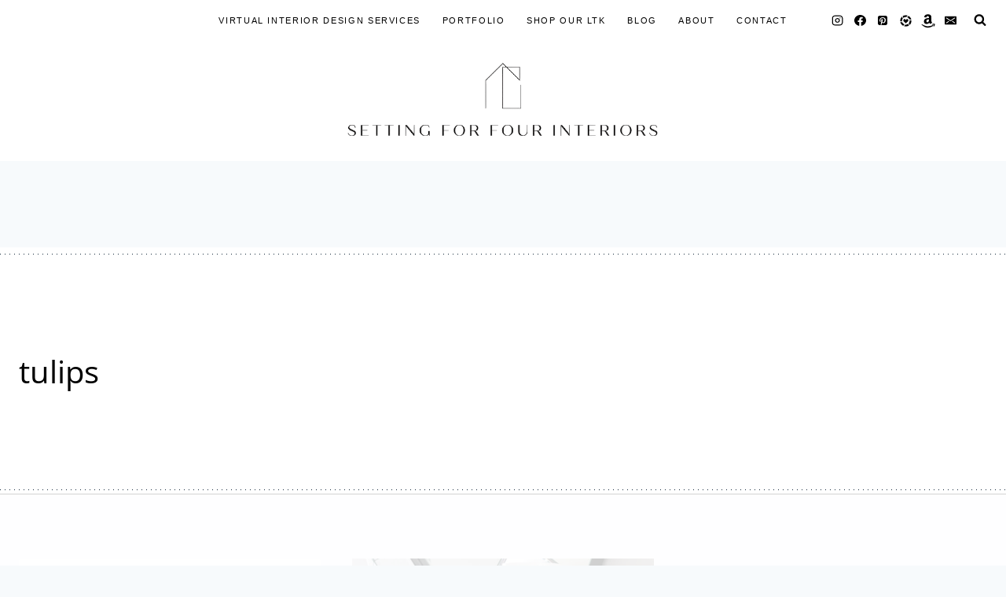

--- FILE ---
content_type: text/html
request_url: https://api.intentiq.com/profiles_engine/ProfilesEngineServlet?at=39&mi=10&dpi=936734067&pt=17&dpn=1&iiqidtype=2&iiqpcid=14ec8265-ade4-4e37-894c-872674289ef9&iiqpciddate=1769206550464&pcid=96530e80-4a3c-4c5a-b114-053ecd495759&idtype=3&gdpr=0&japs=false&jaesc=0&jafc=0&jaensc=0&jsver=0.33&testGroup=A&source=pbjs&ABTestingConfigurationSource=group&abtg=A&vrref=https%3A%2F%2Fwww.settingforfour.com%2Ftag%2Ftulips%2F
body_size: 54
content:
{"abPercentage":97,"adt":1,"ct":2,"isOptedOut":false,"data":{"eids":[]},"dbsaved":"false","ls":true,"cttl":86400000,"abTestUuid":"g_231bcf08-b05f-4fbb-bf4a-f1d884ab63d4","tc":9,"sid":204537406}

--- FILE ---
content_type: text/plain; charset=UTF-8
request_url: https://at.teads.tv/fpc?analytics_tag_id=PUB_17002&tfpvi=&gdpr_consent=&gdpr_status=22&gdpr_reason=220&ccpa_consent=&sv=prebid-v1
body_size: 56
content:
MWUzZDM5YjMtZTRkYi00NzFlLWIxZmQtMTRhMjY5YjdkMWU1IzAtMw==

--- FILE ---
content_type: text/plain; charset=utf-8
request_url: https://ads.adthrive.com/http-api/cv2
body_size: 6305
content:
{"om":["0107o7j9","04f5pusp","07qjzu81","08189wfv","088iw0y0","0929nj63","0RJBaLDmBmQ","0a8iramy","0fhptxpv","0hly8ynw","0iyi1awv","0p298ycs8g7","0pycs8g7","0qgg9yx1","0sm4lr19","0tgj3gqz","0z2q3gf2","1","1011_74_18364062","1011_74_18364134","101779_7764-1036209","101779_7764-1036210","1028_8728253","10310289136970_491345701","10ua7afe","11142692","11509227","11896988","12010084","12010088","12168663","12169133","124682_671","124843_10","124844_23","124848_8","12931032","12931034","13un7jsm","1610326728","1611092","16x7UEIxQu8","18625875-e91e-49ee-b931-e61b57ffd64c","1986:381846714","1bfe77df-aec5-4ff4-9069-a372002881ea","1dynz4oo","1h7yhpl7","1qycnxb6","1r7rfn75","1ybd10t0","1zx7wzcw","202430_200_EAAYACogrPcXlVDpv4mCpFHbtASH4.EGy-m7zq791oD26KFcrCUyBCeqWqs_","2132:42828301","2132:43993994","2132:45999649","2132:45999652","2132:46039901","2249:559617066","2249:600523146","2249:650628582","2249:662425279","2249:703330140","2307:0pycs8g7","2307:0r31j41j","2307:0z2q3gf2","2307:1h7yhpl7","2307:2ivtu6ed","2307:2rhihii2","2307:3xh2cwy9","2307:45yw802f","2307:4etfwvf1","2307:4fk9nxse","2307:4mmcjpc4","2307:4npk06v9","2307:5iujftaz","2307:5s8wi8hf","2307:5vb39qim","2307:6neo1qsd","2307:76odrdws","2307:77gj3an4","2307:7cmeqmw8","2307:7cogqhy0","2307:7fmk89yf","2307:7s82759r","2307:7xb3th35","2307:8linfb0q","2307:8orkh93v","2307:8u2upl8r","2307:8w4klwi4","2307:98xzy0ek","2307:9d69c8kf","2307:9ign6cx0","2307:9krcxphu","2307:9nex8xyd","2307:9t6gmxuz","2307:a566o9hb","2307:a7w365s6","2307:a7wye4jw","2307:bzdegkkm","2307:cmpalw5s","2307:cv0h9mrv","2307:cx0cyl2x","2307:f3tdw9f3","2307:fevt4ewx","2307:fqeh4hao","2307:fvus4h98","2307:gdh74n5j","2307:h0cw921b","2307:hfqgqvcv","2307:hl4tvc28","2307:hlx2b72j","2307:hswgcqif","2307:i90isgt0","2307:ikek48r0","2307:iqdsx7qh","2307:ixtrvado","2307:jd035jgw","2307:kuzv8ufm","2307:l0mfc5zl","2307:m6rbrf6z","2307:n3egwnq7","2307:oj4t9qou","2307:pi9dvb89","2307:qqe821pl","2307:qt09ii59","2307:rk5pkdan","2307:rrlikvt1","2307:s2ahu2ae","2307:u30fsj32","2307:u7p1kjgp","2307:w3kkkcwo","2307:x420t9me","2307:x61c6oxa","2307:xc88kxs9","2307:xgjdt26g","2307:y7fzjmqi","2307:y96tvrmt","2307:yrlpef8w","2307:yy10h45c","2307:z2zvrgyz","232542","232546","2409_15064_70_86128401","2409_25495_176_CR52092921","2409_25495_176_CR52092923","2409_25495_176_CR52175340","2409_25495_176_CR52178316","25_52qaclee","25_53v6aquw","25_m2n177jy","25_oz31jrd0","25_t34l2d9w","25_ti0s3bz3","25_utberk8n","25_ztlksnbe","25_zwzjgvpw","262594","2636_1101777_7764-1036209","2636_1101777_7764-1036210","2662_200562_8172741","2676:85658619","2676:85690699","2676:86082794","2676:86739422","2711_64_12156461","2715_9888_262594","2715_9888_501422","2715_9888_522709","2715_9888_554841","28925636","28933536","29402249","29414696","29414711","2972b869-db87-4617-bfba-615be6e42ddb","2jjp1phz","2pu0gomp","2rhihii2","2v4qwpp9","2wsmd42g","2yk07hi2","30652570","308_125203_18","33419362","33480241","33604463","33627470","3490:CR52178316","3490:CR52223725","3646_185414_T26335189","3658_138741_T26317759","3658_15078_4npk06v9","3658_15078_fqeh4hao","3658_15315_q9c1qxt2","3658_155735_0pycs8g7","3658_177572_hbje7ofi","3658_18152_nrlkfmof","3658_203382_cx0cyl2x","3658_203382_l0mfc5zl","3658_203382_y96tvrmt","3658_203382_z2zvrgyz","3658_20625_ew94vpzh","3658_212661_r2tvoa5i","3658_22079_mne39gsk","3658_24589_o3v1i5bp","3658_645259_T26437155","3658_67113_8linfb0q","3658_89858_lo5w2f9z","36817376","36f04473-362b-45da-81e4-cfeaf0a6d65b","381513943572","39364467","3LMBEkP-wis","3b2533a8-76d6-4c45-a8d4-e0e75612e974","3v2n6fcp","3v5u0p3e","3zvv1o7w","409_216406","409_216416","409_227223","4114:iheartmedia-5419","42604842","43919985","439246469228","43a7ptxe","43ij8vfd","44629254","44z2zjbq","45327624","458901553568","45v886tf","45yw802f","46028068","4642109_46_12168663","46vbi2k4","4714_18819_QK3SE5REXVCDHKEKVQWITS","47192068","481703827","485027845327","48629971","48700649","49039749","4947806","4c3c30ad-c272-4477-90f0-e2fde23c361c","4db3a08c-7903-4060-9dd2-8e5cf5055ebb","4etfwvf1","4n298pk06v9","4tgls8cg","4zai8e8t","50479792","513119272","51372084","51372434","516943088","52718957","53v6aquw","546803","5504:203542","5510:cymho2zs","5510:eq675jr3","5510:fj3srhfo","5510:fz6wn1e1","5510:quk7w53j","55167461","553781814","557_409_220333","557_409_220354","557_409_223599","557_409_228087","557_409_235268","558_93_kuzv8ufm","56018481","56086356","561282405","56341213","5636:12023787","56635908","56708212","57948582","59780459","59780461","59780474","59856354","59873230","5989_1799740_703656485","5989_1799740_704067611","5989_1799740_704085924","5dvyzgi1","5iujftaz","5my41lud","5s8wi8hf","5vb39qim","609384765","61085224","61102880","6126589193","61444664","618576351","618876699","618980679","61900466","619089559","61916211","61916223","61916225","61916229","61932920","61932957","61a87c31-541a-4ddd-b0e8-116cfc6e139e","62043277","620646535431","62187798","6226505231","6226505239","6226508011","6226527055","6226534259","6226542121","6226543495","6226549925","627309156","627309159","628015148","628086965","628153053","628153173","628222860","628223277","628360579","628360582","628444259","628444262","628444349","628444439","628456310","628456379","628456382","628622163","628622166","628622169","628622172","628622175","628622178","628622241","628622244","628622247","628622250","628683371","628687043","628687157","628687460","628687463","628803013","628841673","629007394","629009180","629167998","629168001","629168010","629168565","629171196","629171202","62946736","62946743","62964130","62971376","63079495","63092407","630928655","63100589","63133688","635095573","6365_61796_784844652399","6365_61796_784880274628","6365_61796_784880275336","6365_61796_792723161914","63barbg1","651637446","651637461","6547_67916_KZXazCAYA0vhYUFY5Jej","6547_67916_SzPPODHFRM0Gbzs8BBMm","6547_67916_XJRt34Uz8tFFUsiYUYAO","6547_67916_YK5PRXOfBSzdRq7F0SMf","6547_67916_fFcYpshrOyN16UHgGtdQ","6547_67916_fW8tvdPJZ0tTxcU9BN36","659216891404","659713728691","661537341004","680597458938","680_99480_700109379","680_99480_700109393","683738007","683738706","697189999","697199190","697525780","697525781","697525795","697525824","697876985","697876994","697876998","697876999","699499819","699753201","6b8inw6p","6ejtrnf9","6f11111a-f732-4ede-abe6-bfa79d6db5b1","6lmy2lg0","6tj9m7jw","6z26stpw","700109389","700117707","702423494","702769617","704277012","704968015","705115233","705115332","705115442","705116521","705119942","705127202","705415296","707705230","725180699692","725271125718","725307709636","725307736711","725307849769","7354_138543_85445183","736768647564","74243_74_18268075","74243_74_18364017","74243_74_18364062","74243_74_18364087","74243_74_18364134","74_18364134","74wv3qdx","757839847580","767866825418","77298gj3an4","7732580","77gj3an4","77o0iydu","786935973586","794di3me","7969_149355_42072323","7969_149355_44266244","7969_149355_45562715","7969_149355_45941257","7969_149355_45999649","7a0tg1yi","7cmeqmw8","7f298mk89yf","7fmk89yf","7mohkjUvB6I","7qIE6HPltrY","7s82759r","7uqs49qv","7w066kar","7xb3th35","8152859","8152878","8152879","8153725","8168539","8193073","8193078","82133859","82503672","82_7764-1036202","82_7764-1036207","82_7764-1036209","82ztrhy9","83443027","83443045","84efba46-39a1-43a5-9730-c5329d00ea96","85678025-6e00-4dcd-bacd-ef022d74c2fb","85690708","85943194","85943197","85943319","86925937","8b5u826e","8edb3geb","8h0jrkwl","8linfb0q","8o298rkh93v","8orkh93v","9032824d-e092-48e5-99e6-22a2e6600331","9057/0328842c8f1d017570ede5c97267f40d","9057/211d1f0fa71d1a58cabee51f2180e38f","9425232","96srbype","97_8193073","97_8193078","98xzy0ek","9cv2cppz","9d5f8vic","9d69c8kf","9ign6cx0","9krcxphu","9nex8xyd","9po0675n","9rqgwgyb","9t6gmxuz","9uox3d6i","9vj21krg","9yffr0hr","EgI9bxPD1QI","HFN_IsGowZU","J0oHAwAc5lQ","LotYqaq9D44","M4pztlOa784","MJIb-cjHMzw","R7OMOvHTNVM","SJE22kX-KcQ","YlnVIl2d84o","a0oxacu8","a24l6iop","a4be4w7y","a4nw4c6t","a566o9hb","a7w365s6","a7wye4jw","a8a71e64-131a-4a76-b9b1-c8dbda11ca6e","ab41aeaf-fecc-4f4b-9db8-e0b767ef0ae1","af9kspoi","b5e77p2y","b8409160-b4c3-40de-82e6-10102634a5ee","b90cwbcd","bd5xg6f6","bdb68e6f-a6d6-49af-abd6-da0796203a46","be4hm1i2","becc0949-e113-440a-bf14-77ae07672f6e","bhcgvwxj","bpecuyjx","bxx2ali1","bzdegkkm","c-Mh5kLIzow","c1dt8zmk","c25t9p0u","c3tpbb4r","c7z0h277","ca44be30-4de1-4aa1-9832-87fd567c9e73","ca99a113-f473-44d5-b0f4-96286f6094ca","cd40m5wq","ciypcyxj","clca5z2o","cmpalw5s","cr-29p8ow2ru9vd","cr-4rm7rpu3u9vd","cr-6ovjht2eubwe","cr-aav1zg0rubwj","cr-aawz2m7xubwj","cr-b36v89xyuatj","cr-g7ywwk7qvft","cr-gugddm2kubwe","cr-q3xo02ccu9vd","cr-q3xo02ccuatj","cr-t4di2eqbuatj","cr-ucg4ns5oubwe","cr-vb09dxh3u9vd","cv0h9mrv","cx0cyl2x","cymho2zs","czt3qxxp","da14ffc4-59e0-424d-980f-94cf1af34d7b","daw00eve","db2hkibo","de66hk0y","dfru8eib","dg2WmFvzosE","dhd27ung","dpjydwun","dtm79nhf","dwghal43","e361uczj","edkk1gna","ekbvh329","ekocpzhh","eq675jr3","esxf6cgo","ew94vpzh","extremereach_creative_76559239","f2174fd0-3347-4edb-bbaa-91f8aaa918f0","f3a67d62-62aa-45e0-b200-bad19a2658f7","f3h9fqou","fbc509b8-144e-4553-beed-45b57c5e5bd6","fe298vt4ewx","fhvuatu6","fj3srhfo","fovbyhjn","fpbj0p83","fq298eh4hao","ft79er7MHcU","fz6wn1e1","g2ozgyf2","g729849lgab","g749lgab","ge4kwk32","ghoftjpg","gn3plkq1","gptg4zsl","h0cw921b","h0zwvskc","hPuTdMDQS5M","hbje7ofi","heb21q1u","hf298qgqvcv","hffavbt7","hfqgqvcv","hl4tvc28","hlx2b72j","hrwidqo8","hswgcqif","hu52wf5i","hueqprai","hxxrc6st","i2aglcoy","i8q65k6g","i90isgt0","iaqttatc","iiu0wq3s","ikek48r0","ilz3dj1y","ipnvu7pa","iq298dsx7qh","iqdsx7qh","ixtrvado","j39smngx","jd035jgw","jox7do5h","jsy1a3jk","k2xfz54q","k7j5z20s","kns32sql","ku298zv8ufm","kuzv8ufm","l0mfc5zl","l1keero7","l4mj1tyl","l4p5cwls","lc408s2k","ldv3iy6n","ll77hviy","lnl4e35p","lp1o53wi","lp37a2wq","lqdvaorh","lxlnailk","lyop61rm","m6rbrf6z","mhk98j8a","mmr74uc4","mne39gsk","mnzinbrt","muvxy961","mznp7ktv","n3egwnq7","n8w0plts","nDEslD5DCrE","ncfr1yiw","nmrms1vr","np9yfx64","nrlkfmof","nswg7sbb","nv5uhf1y","nzm94v28","o5298xj653n","o5xj653n","ofoon6ir","oj70mowv","op9gtamy","ou2988gxy4u","ox6po8bg","oyophs7h","oz31jrd0","ozdii3rw","p0odjzyt","pe0gcg4w","pefxr7k2","pi9dvb89","pkydekxi","plth4l1a","pm9dmfkk","po2984st59x","po4st59x","ppn03peq","pz8lwofu","pzgd3hum","q0nt8p8d","q9I-eRux9vU","q9c1qxt2","qM1pWMu_Q2s","qaoxvuy4","qqj2iqh7","qqvgscdx","qt09ii59","quk7w53j","r0u09phz","r2tvoa5i","r35763xz","r3co354x","r5pphbep","rdwfobyr","rk5pkdan","rkqjm0j1","rnvjtx7r","rrlikvt1","rup4bwce","s2298ahu2ae","s2ahu2ae","s4s41bit","scpvMntwtuw","srk9dmvi","t2dlmwva","t5kb9pme","t7d69r6a","ti0s3bz3","tlbbqljf","tsf8xzNEHyI","tt298y470r7","tttdlhfy","tuivy3lz","u30fsj32","u32980fsj32","u7p1kjgp","uF4ThPtTf2M","uc3gjkej","ud61dfyz","uhebin5g","uiy3rdne","ujl9wsn7","uqph5v76","utberk8n","v2iumrdh","v4rfqxto","v705kko8","ven7pu1c","veuwcd3t","vj7hzkpp","vkqnyng8","vl2j938k","vp295pyf","vxmV3OPmIHQ","w15c67ad","w1ws81sy","w925m26k","wEHVjHADpjI","wFBPTWkXhX8","wf4ip8ib","wf9qekf0","wfxqcwx7","wih2rdv3","wk7ju0s9","wq5j4s9t","ws6kw0kz","wsyky9op","wt0wmo2s","ww9yxw2a","x420t9me","x716iscu","xau90hsg","xdaezn6y","xe5smv63","xnfnfr4x","xnx5isri","xoqodiix","y141rtv6","y42ubkar","y4hjcn9o","y51tr986","y7fzjmqi","y96tvrmt","ya949d2z","yass8yy7","ygwxiaon","yi6qlg3p","yl9likui","ylz2n35t","z2zvrgyz","z7yi2xbi","z8p3j18i","zaiy3lqy","zep75yl2","ztlksnbe","zw6jpag6","zwzjgvpw","zznndanq","7979132","7979135"],"pmp":[],"adomains":["123notices.com","1md.org","about.bugmd.com","acelauncher.com","adameve.com","akusoli.com","allyspin.com","askanexpertonline.com","atomapplications.com","bassbet.com","betsson.gr","biz-zone.co","bizreach.jp","braverx.com","bubbleroom.se","bugmd.com","buydrcleanspray.com","byrna.com","capitaloneshopping.com","clarifion.com","combatironapparel.com","controlcase.com","convertwithwave.com","cotosen.com","countingmypennies.com","cratedb.com","croisieurope.be","cs.money","dallasnews.com","definition.org","derila-ergo.com","dhgate.com","dhs.gov","displate.com","easyprint.app","easyrecipefinder.co","fabpop.net","familynow.club","fla-keys.com","folkaly.com","g123.jp","gameswaka.com","getbugmd.com","getconsumerchoice.com","getcubbie.com","gowavebrowser.co","gowdr.com","gransino.com","grosvenorcasinos.com","guard.io","hero-wars.com","holts.com","instantbuzz.net","itsmanual.com","jackpotcitycasino.com","justanswer.com","justanswer.es","la-date.com","lightinthebox.com","liverrenew.com","local.com","lovehoney.com","lulutox.com","lymphsystemsupport.com","manualsdirectory.org","meccabingo.com","medimops.de","mensdrivingforce.com","millioner.com","miniretornaveis.com","mobiplus.me","myiq.com","national-lottery.co.uk","naturalhealthreports.net","nbliver360.com","nikke-global.com","nordicspirit.co.uk","nuubu.com","onlinemanualspdf.co","original-play.com","outliermodel.com","paperela.com","paradisestays.site","parasiterelief.com","peta.org","photoshelter.com","plannedparenthood.org","playvod-za.com","printeasilyapp.com","printwithwave.com","profitor.com","quicklearnx.com","quickrecipehub.com","rakuten-sec.co.jp","rangeusa.com","refinancegold.com","robocat.com","royalcaribbean.com","saba.com.mx","shift.com","simple.life","spinbara.com","systeme.io","taboola.com","tackenberg.de","temu.com","tenfactorialrocks.com","theoceanac.com","topaipick.com","totaladblock.com","usconcealedcarry.com","vagisil.com","vegashero.com","vegogarden.com","veryfast.io","viewmanuals.com","viewrecipe.net","votervoice.net","vuse.com","wavebrowser.co","wavebrowserpro.com","weareplannedparenthood.org","xiaflex.com","yourchamilia.com"]}